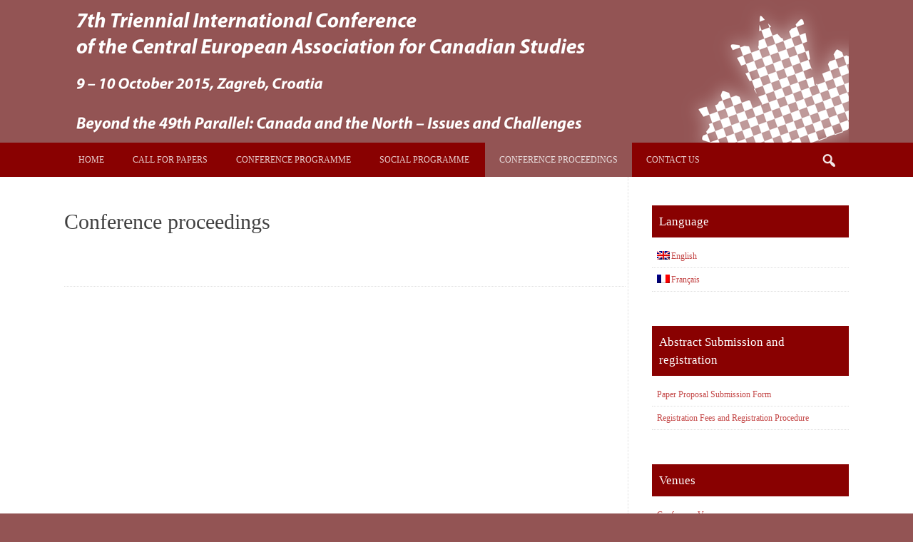

--- FILE ---
content_type: text/html; charset=UTF-8
request_url: http://zagreb2015.hkad.hr/?page_id=15
body_size: 2718
content:
<!DOCTYPE html>
<html lang="en-US">
<head>
<meta charset="UTF-8">
<meta name="viewport" content="width=device-width, initial-scale=1">
<title>Conference proceedings | </title>
<link rel="profile" href="http://gmpg.org/xfn/11">
<link rel="pingback" href="http://zagreb2015.hkad.hr/xmlrpc.php">

<link rel="alternate" type="application/rss+xml" title=" &raquo; Feed" href="http://zagreb2015.hkad.hr/?feed=rss2" />
<link rel="alternate" type="application/rss+xml" title=" &raquo; Comments Feed" href="http://zagreb2015.hkad.hr/?feed=comments-rss2" />
<link rel='stylesheet' id='dashicons-css'  href='http://zagreb2015.hkad.hr/wp-includes/css/dashicons.min.css?ver=3.9.40' type='text/css' media='all' />
<link rel='stylesheet' id='earthpro-style-css'  href='http://zagreb2015.hkad.hr/wp-content/themes/earth-pro/style.css?ver=3.9.40' type='text/css' media='all' />
<link rel="EditURI" type="application/rsd+xml" title="RSD" href="http://zagreb2015.hkad.hr/xmlrpc.php?rsd" />
<link rel="wlwmanifest" type="application/wlwmanifest+xml" href="http://zagreb2015.hkad.hr/wp-includes/wlwmanifest.xml" /> 
<link rel='prev' title='Social programme' href='http://zagreb2015.hkad.hr/?page_id=13' />
<link rel='next' title='Contact us' href='http://zagreb2015.hkad.hr/?page_id=17' />
<meta name="generator" content="WordPress 3.9.40" />
<link rel='canonical' href='http://zagreb2015.hkad.hr/?page_id=15' />
<link rel='shortlink' href='http://zagreb2015.hkad.hr/?p=15' />

<meta http-equiv="Content-Language" content="en-US" />
<style type="text/css" media="screen">
.qtrans_flag span { display:none }
.qtrans_flag { height:12px; width:18px; display:block }
.qtrans_flag_and_text { padding-left:20px }
.qtrans_flag_en { background:url(http://zagreb2015.hkad.hr/wp-content/plugins/mqtranslate/flags/gb.png) no-repeat }
.qtrans_flag_fr { background:url(http://zagreb2015.hkad.hr/wp-content/plugins/mqtranslate/flags/fr.png) no-repeat }
</style>
<link hreflang="fr" href="http://zagreb2015.hkad.hr/?page_id=15&amp;lang=fr" rel="alternate" />
<style>
/* BODY */
#top-bar {background:#890101;}.current_page_item a, #masthead {background:#935454;}a,#colophon .site-info a {color:#c44848;}#topbar-search button:hover,.main-navigation li:hover a,.main-navigation a:hover,.button,button,
input[type="button"],input[type="reset"],input[type="submit"] {background:#c44848;}@media screen and (max-width: 600px) {.menu-toggle,#site-navigation li {background:#c44848;}}.button:hover,button:hover,input[type="button"]:hover,input[type="reset"]:hover,input[type="submit"]:hover {background:#9d3a3a;}html,#colophon,#breadcrumbs-wrap {background:#935454;}</style>
</head>
<body class="page page-id-15 page-template-default custom-background">
<div id="page" class="hfeed site">
<header id="masthead" class="site-header" role="banner">
			<img title="" alt="" src="http://zagreb2015.hkad.hr/wp-content/uploads/2015/05/header.png" />
				<div class="site-branding">
	<h1 class="site-title"><a href="http://zagreb2015.hkad.hr/" rel="home"></a></h1>
	<h2 class="site-description"></h2>
</div>
	</header><!-- #masthead -->

	<div id="top-bar">
		<nav id="site-navigation" class="main-navigation" role="navigation">
		<div id="topbar-search"><form role="search" method="get" class="search-form" action="http://zagreb2015.hkad.hr">
	<button type="submit" class="search-submit"><i class="dashicons dashicons-search"></i></button>
	<label>
		<span class="screen-reader-text">Search for:</span>
		<input type="search" class="search-field" placeholder="Search and hit enter" value="" name="s" title="Search for:">
	</label>
</form></div>
			<h1 class="menu-toggle"><i class="dashicons dashicons-menu"></i></h1>
			<a class="skip-link screen-reader-text" href="#content">Skip to content</a>
			<div class="menu-menu-container"><ul id="menu-menu" class="menu"><li id="menu-item-42" class="menu-item menu-item-type-post_type menu-item-object-page menu-item-42"><a href="http://zagreb2015.hkad.hr/">Home</a></li>
<li id="menu-item-41" class="menu-item menu-item-type-post_type menu-item-object-page menu-item-41"><a href="http://zagreb2015.hkad.hr/?page_id=6">Call for papers</a></li>
<li id="menu-item-40" class="menu-item menu-item-type-post_type menu-item-object-page menu-item-40"><a href="http://zagreb2015.hkad.hr/?page_id=11">Conference programme</a></li>
<li id="menu-item-39" class="menu-item menu-item-type-post_type menu-item-object-page menu-item-39"><a href="http://zagreb2015.hkad.hr/?page_id=13">Social programme</a></li>
<li id="menu-item-38" class="menu-item menu-item-type-post_type menu-item-object-page current-menu-item page_item page-item-15 current_page_item menu-item-38"><a href="http://zagreb2015.hkad.hr/?page_id=15">Conference proceedings</a></li>
<li id="menu-item-37" class="menu-item menu-item-type-post_type menu-item-object-page menu-item-37"><a href="http://zagreb2015.hkad.hr/?page_id=17">Contact us</a></li>
</ul></div>		</nav><!-- #site-navigation -->
		<div class="clear"></div>
	</div>
	



	<div id="content" class="site-content">

	<div id="primary" class="content-area">
		<main id="main" class="site-main" role="main">

			
				
<article id="post-15" class="post-15 page type-page status-publish hentry">
	<header class="entry-header">
		<h1 class="entry-title">Conference proceedings</h1>
	</header><!-- .entry-header -->

	<div class="entry-content">
					</div><!-- .entry-content -->
	</article><!-- #post-## -->

				
			
		</main><!-- #main -->
	</div><!-- #primary -->

<div id="content-border"></div>
	<div id="secondary" class="widget-area" role="complementary">
		<aside id="mqtranslate-5" class="widget widget_mqtranslate"><h1 class="widget-title">Language</h1><ul class="qtrans_language_chooser" id="mqtranslate-5-chooser"><li class="active"><a href="http://zagreb2015.hkad.hr/?page_id=15" class="qtrans_flag_en qtrans_flag_and_text" title="English"><span>English</span></a></li><li><a href="http://zagreb2015.hkad.hr/?page_id=15&amp;lang=fr" class="qtrans_flag_fr qtrans_flag_and_text" title="Français"><span>Français</span></a></li></ul><div class="qtrans_widget_end"></div></aside><aside id="nav_menu-3" class="widget widget_nav_menu"><h1 class="widget-title">Abstract Submission and registration</h1><div class="menu-abstract-submission-container"><ul id="menu-abstract-submission" class="menu"><li id="menu-item-163" class="menu-item menu-item-type-post_type menu-item-object-page menu-item-163"><a href="http://zagreb2015.hkad.hr/?page_id=159">Paper Proposal Submission Form</a></li>
<li id="menu-item-154" class="menu-item menu-item-type-post_type menu-item-object-page menu-item-154"><a href="http://zagreb2015.hkad.hr/?page_id=147">Registration Fees and Registration Procedure</a></li>
</ul></div></aside><aside id="nav_menu-2" class="widget widget_nav_menu"><h1 class="widget-title">Venues</h1><div class="menu-venues-menu-container"><ul id="menu-venues-menu" class="menu"><li id="menu-item-48" class="menu-item menu-item-type-post_type menu-item-object-page menu-item-48"><a href="http://zagreb2015.hkad.hr/?page_id=21">Conference Venue</a></li>
<li id="menu-item-47" class="menu-item menu-item-type-post_type menu-item-object-page menu-item-47"><a href="http://zagreb2015.hkad.hr/?page_id=23">Accommodation</a></li>
<li id="menu-item-46" class="menu-item menu-item-type-post_type menu-item-object-page menu-item-46"><a href="http://zagreb2015.hkad.hr/?page_id=25">Travel to Zagreb</a></li>
<li id="menu-item-45" class="menu-item menu-item-type-post_type menu-item-object-page menu-item-45"><a href="http://zagreb2015.hkad.hr/?page_id=27">About Zagreb</a></li>
<li id="menu-item-44" class="menu-item menu-item-type-post_type menu-item-object-page menu-item-44"><a href="http://zagreb2015.hkad.hr/?page_id=29">Useful information</a></li>
</ul></div></aside>	</div><!-- #secondary -->

	</div><!-- #content -->
	<footer id="colophon" class="site-footer" role="contentinfo">
					<div class="site-info">
				<a href="http://wordpress.org/">Proudly powered by WordPress</a>
				<span class="sep"> | </span>
				Theme: earthpro by <a href="http://www.vathemes.com" rel="designer">VA Themes</a>.			</div><!-- .site-info -->
			</footer><!-- #colophon -->
</div><!-- #page -->

<script type='text/javascript' src='http://zagreb2015.hkad.hr/wp-content/themes/earth-pro/js/navigation.js?ver=20120206'></script>
<script type='text/javascript' src='http://zagreb2015.hkad.hr/wp-content/themes/earth-pro/js/skip-link-focus-fix.js?ver=20130115'></script>

</body>
</html>


--- FILE ---
content_type: text/css
request_url: http://zagreb2015.hkad.hr/wp-content/themes/earth-pro/style.css?ver=3.9.40
body_size: 5078
content:
/*
Theme Name: Earth Pro
Theme URI: 
Author: VAthemes.com
Author URI: http://www.vathemes.com	
Description: Good design style with a focus on a more corporate style business layout. Includes custom colors and other features for the Theme Customizer and a language file for translation.
Version: 1.0.5
License: GNU General Public License
License URI: license.txt
Text Domain: earthpro
Domain Path: /languages/
Tags: two-columns,one-column,right-sidebar,responsive-layout,custom-background,custom-colors,custom-menu,featured-images,full-width-template,sticky-post,theme-options,threaded-comments,translation-ready

Earth Pro is based on Underscores http://underscores.me/, (C) 2012-2014
Automattic, Inc.
/*--------------------------------------------------------------
Reset
--------------------------------------------------------------*/
html, body, div, span, applet, object, iframe,h1, h2, h3, h4, h5, h6, p, blockquote, pre,a, abbr, acronym, address, big, cite, code,del, dfn, em, font, ins, kbd, q, s, samp,small, strike, strong, sub, sup, tt, var, dl, dt, dd, ol, ul, li,fieldset, form, label, legend, table, caption, tbody, tfoot, thead, tr, th, td {border: 0;font-family: "Century Gothic";font-size: 100%;font-style: inherit;font-weight: inherit;margin: 0;outline: 0;padding: 0;vertical-align: baseline;}
html {font-size: 62.5%;overflow-y: scroll;-webkit-text-size-adjust: 100%;-ms-text-size-adjust:100%;}
*,*:before,*:after {-webkit-box-sizing: border-box;-moz-box-sizing:border-box;box-sizing:border-box;}
body {background: #fff;}
article,aside,details,figcaption,figure,footer,header,main,nav,section {display: block;}
ol, ul {list-style: none;}
table {border-collapse: separate;border-spacing: 0;}
caption, th, td {font-weight: normal;text-align: left;}
blockquote:before, blockquote:after,
q:before, q:after {content: "";}
blockquote, q {quotes: "" "";}
a:focus {outline: thin dotted;}
a:hover,
a:active {outline: 0;}
a img {border: 0;}

/*--------------------------------------------------------------
Typography
--------------------------------------------------------------*/
html {background:#404040;}
body,button,input,select,textarea {color: #404040;font-family: "Century Gothic";font-size: 15px;font-size: 1.5rem;line-height: 1.5;}
h1 {font-size:30px;font-weight:normal;}
h2 {font-size:24px;font-weight:normal;}
h3 {font-size:20px;font-weight:bold;}
h4 {font-size:18px;font-weight:bold;}
h5 {font-size:16px;font-weight:normal;}
h6 {font-size:14px;font-weight:bold;}
h1, h2, h3, h4, h5, h6 {clear: both;}
p {margin-bottom: 1.5em;}
b, strong {font-weight: bold;}
dfn, cite, em, i {font-style: italic;}
blockquote {margin: 0 1.5em;}
address {margin: 0 0 1.5em;}
pre {background: #eee;font-family: "Century Gothic"!important; Courier, monospace;font-size: 15px;font-size: 1.5rem;line-height: 1.6;margin-bottom: 1.6em;max-width: 100%;overflow: auto;padding: 1.6em;}
code, kbd, tt, var {font: 15px Monaco, Consolas, "Andale Mono", "DejaVu Sans Mono", monospace;}
abbr, acronym {border-bottom: 1px dotted #666;cursor: help;}
mark, ins {background: #fff9c0;text-decoration: none;}
sup,sub {font-size: 75%;height: 0;line-height: 0;position: relative;vertical-align: baseline;}
sup {bottom: 1ex;}
sub {top: .5ex;}
small {font-size: 75%;}
big {font-size: 125%;}

/*--------------------------------------------------------------
Elements
--------------------------------------------------------------*/
hr {background-color: #ccc;border: 0;height: 1px;margin-bottom: 1.5em;}
ul, ol {margin: 0 0 2em 3em;}
ul {list-style: disc;}
ol {list-style: decimal;font-weight:600;}
ol ol {list-style:upper-alpha;font-weight:400;}
ol ol ol {list-style:lower-roman;font-weight:200;}
.content-area li {margin-bottom: 10px;margin-top: 10px;}
li > ul,
li > ol {margin-bottom: 0;margin-left: 2em;}
dt {font-weight: bold;}
dd {margin: 0 1.5em 1.5em;}
img {height: auto; max-width: 100%;}
figure {margin: 0;}
table {margin: 0 0 1.5em;width: 100%;}
th {font-weight: bold;}

/*--------------------------------------------------------------
Forms
--------------------------------------------------------------*/
button, input, select, textarea { font-size: 100%;vertical-align: baseline; *vertical-align: middle;}

input[type="checkbox"], input[type="radio"] { padding: 0;}

input[type="search"] { -webkit-appearance: textfield; -webkit-box-sizing: content-box;-moz-box-sizing: content-box; box-sizing:         content-box; }

input[type="search"]::-webkit-search-decoration {-webkit-appearance: none;}

button::-moz-focus-inner,input::-moz-focus-inner {border: 0;padding: 0;}

input[type="text"],input[type="email"],input[type="url"],input[type="password"],input[type="search"],textarea {color: #666;border: 1px solid #ccc;border-radius: 3px;padding: 5px;}

input[type="text"]:focus,input[type="email"]:focus,input[type="url"]:focus,input[type="password"]:focus,input[type="search"]:focus,
textarea:focus {color: #111;}

textarea {overflow: auto; vertical-align: top; width: 98%;}


/*--------------------------------------------------------------
Navigation
--------------------------------------------------------------*/

/*--------------------------------------------------------------
Links
--------------------------------------------------------------*/
a {text-decoration:none;color:#32a7db;}
a:hover,a:focus,a:active {text-decoration:underline;}
/* a:visited {color: #C73E20;} */

/*--------------------------------------------------------------
Topbar Menu
--------------------------------------------------------------*/
#top-bar {background: #1988ba;display:block;}
.main-navigation {clear: both;display: block;width: 100%;}
.main-navigation ul {list-style: none;margin: 0;padding-left: 0;}
.main-navigation li {float: left;position: relative;}
.main-navigation a {display: block;text-decoration: none;transition:all 0.3s ease;padding: 15px 20px;display: block;color: rgba(255,255,255,0.8);font-weight: 200;font-size: 12px;text-transform: uppercase;}
.main-navigation ul ul {box-shadow: 0 3px 3px rgba(0, 0, 0, 0.2);display: none;float: left;left: 0;position: absolute;top: auto;z-index: 99999;}
.main-navigation ul ul ul {left: 100%;top: 0;}
.main-navigation ul ul a {width: 200px;color:#333;padding:10px 15px;}
.main-navigation ul li:hover > ul {display: block;}
.main-navigation .current_page_item a,.main-navigation .current-menu-item a {}
.main-navigation li:hover a,.main-navigation a:hover {background:#890101;text-decoration:none; transition: all 1s ease 0s !important; 
}
.current_page_item a {background:#890101;  border-left: solid #890101 2px;}
.main-navigation ul ul,.main-navigation li:hover ul a {background: #fdfdfd;  transition: all 1s ease 0s !important;   }
.main-navigation ul ul a:hover,.main-navigation ul ul li.current_page_item a {background: #ededed;  border-left: solid #32a7db 2px; }

/* Small menu */
.menu-toggle {cursor: pointer;display: none;}
#site-navigation h1 i.dashicons {font-size: 24px;width: 20px;
height: 20px;}

/*--------------------------------------------------------------
Topbar Search
--------------------------------------------------------------*/
#topbar-search {display:block;font-size:16px;float:right;color:#fff;height:48px;text-align:right;overflow: hidden;}
#topbar-search:hover button {float:right;}
#topbar-search button {padding: 13px 20px 15px 17px;margin: 0;font-size: 20px;float:right; background:#890101;}
#topbar-search button:hover {background:#32a7db;}
#topbar-search button i {font-size:24px;}
#topbar-search form button:hover i {margin-top: 0px;}
#topbar-search > form > label > input {margin: 0; border-radius: 0; border: 0; padding: 14px 0 13px; background:rgba(255,255,255,0); background:none;width:0; transition:width 0.7s ease,padding 0.7s ease;background:rgba(255,255,255,1);font-size:14px;box-shadow: none;}
#topbar-search > form:hover > label > input {width:155px;padding:14px 13px 13px;}
#topbar-search form {height:48px;overflow:hidden;}

/*--------------------------------------------------------------
Content Navigation
--------------------------------------------------------------*/
.site-main .comment-navigation,.site-main .paging-navigation,.site-main .post-navigation {margin: 0 0 1.5em;overflow: hidden;}
.comment-navigation .nav-previous,.paging-navigation .nav-previous,.post-navigation .nav-previous {float: left;width: 50%;}
.comment-navigation .nav-next,.paging-navigation .nav-next,.post-navigation .nav-next {float: right;text-align: right;width: 50%;}

/*--------------------------------------------------------------
Breadcrumbs
--------------------------------------------------------------*/
#breadcrumbs-wrap {padding:20px 0;background:#404040;color:rgba(255,255,255,0.6);}
#breadcrumbs-container {max-width: 1100px;margin: 0 auto;}
p#breadcrumbs {margin-bottom:0;font-size:13px;}
#breadcrumbs span span {margin: 0 10px;font-weight:light;}
#breadcrumbs span span span {margin: 0;font-weight:light;}

/*--------------------------------------------------------------
Accessibility
--------------------------------------------------------------*/
/* Text meant only for screen readers */
.screen-reader-text {clip: rect(1px, 1px, 1px, 1px);position: absolute !important;}

.screen-reader-text:hover,.screen-reader-text:active,.screen-reader-text:focus {background-color: #f1f1f1;border-radius: 3px;box-shadow: 0 0 2px 2px rgba(0, 0, 0, 0.6);clip: auto !important;color: #21759b;display: block;font-size: 14px;font-weight: bold;height: auto;left: 5px;line-height: normal;padding: 15px 23px 14px;text-decoration: none;top: 5px;width: auto;z-index: 100000;}

/*--------------------------------------------------------------
Alignments
--------------------------------------------------------------*/
.alignleft {display: inline;float: left;margin-right: 1.5em;}
.alignright {display: inline;float: right;margin-left: 1.5em;}
.aligncenter {clear: both;display: block;margin: 0 auto;}

/*--------------------------------------------------------------
Clearings
--------------------------------------------------------------*/
.clear:before,.clear:after,.entry-content:before,.entry-content:after,.comment-content:before,.comment-content:after,.site-header:before,.site-header:after,.site-content:before,.site-content:after,.site-footer:before,.site-footer:after {content: '';display: table;}

.clear:after,.entry-content:after,.comment-content:after,.site-header:after,.site-content:after,.site-footer:after {clear: both;}

/*--------------------------------------------------------------
Widgets
--------------------------------------------------------------*/
h1.widget-title {background-color: #890101;
    color: #FFFFFF;
    font-size: 17px;
    font-weight: 300;
    padding: 10px;}
.widget ul {list-style:none;margin:10px 0;}
.widget ul li {display:block;padding:7px;border-bottom: 1px dotted #ddd;}
.widget input[type="search"] {width: 94%;padding:7px;}
.widget li.recentcomments {padding:7px;display:inline-block;}
.widget {margin: 0 0 4em;font-size:12px;}
.widget select {max-width: 100%;}
.widget_search .search-submit {display: none;}

/*--------------------------------------------------------------
Content
--------------------------------------------------------------*/

#content {overflow:hidden;/* One True Layout Method for equal column heights */}
#main {padding-bottom: 20px;/* One True Layout Method for equal column heights */}
.entry-meta,.entry-footer {font-size: 13px;color: #bbb;margin-top: 10px;font-weight: 300;clear:both;}
.entry-meta .dashicons,.entry-footer .dashicons {font-size:18px;height:18px;width:18px;}
.entry-meta i,.entry-footer i,.entry-meta span,.entry-footer span {line-height: 1.1;margin-left:10px;}
.entry-meta i:first-child,.entry-footer i:first-child,.entry-meta span:first-child, .entry-footer span:first-child,.entry-meta span.author.vcard {margin-left:0;}

/*--------------------------------------------------------------
Posts and pages
--------------------------------------------------------------*/
.sticky {}
article.hentry {margin: 0 0 2.5em;border-bottom: 1px dotted #ddd;padding:0 0 3em;padding-right: 4%;margin-right: -4%;}
article.sticky {background: #f8f8f8;padding: 4%;margin-right: -4.35%;border-left:1px dotted #ddd;border-top:1px dotted #ddd;}
.byline,.updated {display: none;}
.single .byline,.group-blog .byline {display: inline;}
.page-content,.entry-content,.entry-summary {margin: 1.5em 0 0;}
.page-links {clear: both;margin: 0 0 1.5em;}
/*.entry-content {background: #fff;border-radius: 2px;padding:30px;margin:1.5em 0;border: 1px dotted #ddd;}*/
h1.entry-title a {color: inherit;padding-bottom: 10px;margin-bottom: 10px;}
h1.entry title a:hover {text-decoration:none;border-bottom: 1px dotted #999;}
.page-header h1 {font-size: 40px;font-weight:300;}
.page-header {margin-bottom: 2.5em;border-bottom: 1px dotted #ddd;margin-right: -4%;padding-bottom: 2.5em;padding-right: 4%;}
.taxonomy-description {font-weight: 200;font-size: 18px;}
.taxonomy-description p {margin-bottom:0;}
.attachment-post-thumbnail,.wp-post-image {margin-bottom: 1.5em;opacity: 0.85;transition:0.5s ease opacity;}
.attachment-post-thumbnail:hover,.wp-post-image:hover {opacity: 1;}
.entry-summary .attachment-post-thumbnail {margin-left: 20px;}

/*--------------------------------------------------------------
Asides
--------------------------------------------------------------*/
.blog .format-aside .entry-title,.archive .format-aside .entry-title {display: none;}

/*--------------------------------------------------------------
Comments
--------------------------------------------------------------*/
.comment-content a {word-wrap: break-word;}
.bypostauthor {}
ol.commentlist {list-style:none;margin:0;}
li.comment article.comment {padding:20px;border-radius:3px;margin-bottom:20px;}
li.comment.even article.comment{background:#f9f9f9;}
li.comment.odd article.comment {background:#eee;}
li.comment ul li.comment.even article.comment{background:#f9f9f9;}
li.comment ul li.comment.odd article.comment {background:#eee;}
li.comment ul li.comment ul li.comment.even article.comment{background:#f9f9f9;}
li.comment ul li.comment ul li.comment.odd article.comment {background:#eee;}
li.comment ul li.comment ul li.comment ul li.comment.even article.comment{background:#f9f9f9;}
li.comment ul li.comment ul li.comment ul li.comment.odd article.comment {background:#eee;}
li.comment ul {margin-left:40px;list-style:none;}
li.comment .avatar {float:right;}
li.comment .comment-author.vcard {font-weight:700;line-height:20px;}
li.comment .comment-author.vcard .fn {text-transform:uppercase;font-size:14px;}
li.comment cite {font-style:normal;}
li.comment .comment-meta {margin-bottom:20px;}
ol.comment-list,ol.comment-list ol {margin: 0;list-style: none;}
ol.comment-list ol {margin-left:40px;}
article.comment-body {background: rgba(0,0,0,0.05);padding: 20px;margin-bottom: 20px;font-weight:normal;}

/*--------------------------------------------------------------
Infinite scroll
--------------------------------------------------------------*/
.infinite-scroll .paging-navigation,.infinite-scroll.neverending .site-footer {display: none;}
.infinity-end.neverending .site-footer {display: block;}

/*--------------------------------------------------------------
Media
--------------------------------------------------------------*/
.page-content img.wp-smiley,.entry-content img.wp-smiley,.comment-content img.wp-smiley {border: none;margin-bottom: 0;margin-top: 0;padding: 0;}

.wp-caption {border: 1px solid #ededed;margin-bottom: 1.5em;max-width: 100%;border-radius: 3px;}
.wp-caption img[class*="wp-image-"] {display: block;margin: 1.2% auto 0;max-width: 98%;}
.wp-caption-text {text-align: center;}
.wp-caption .wp-caption-text {margin: 0.8075em 0;}
.site-main .gallery {margin-bottom: 1.5em;}
.gallery-caption {}
.site-main .gallery a img {border: none;height: auto;max-width: 90%;}
.site-main .gallery dd,.site-main .gallery figcaption {margin: 0;}
embed,iframe,object {max-width: 100%;}

/*--------------------------------------------------------------
Basic Layout
--------------------------------------------------------------*/
#site-navigation, #masthead .site-branding, #colophon .site-info, #content {margin: 0 auto;max-width: 100%;width: 1100px;display:block;}

#primary {float: left;width:71.9%;padding: 40px 3% 0 0;border-right: 1px dotted #ddd;margin-bottom: -99999px;padding-bottom: 99999px;/* One True Layout Method for equal column heights */}

#secondary {float: right;width: 28.1%;padding: 40px 0 0 3%;}

#primary.full-width {width:100%;padding:40px 0 0;border-right:0;margin-bottom:0;padding-bottom:0;}

body.page-template-tpl-left-sidebar-php #secondary {float:left;padding:40px 3% 0 0;margin-bottom: -99999px;padding-bottom: 99999px;}

body.page-template-tpl-left-sidebar-php #primary {float:right;padding: 40px 0 0 3%;border-left: 1px dotted #ddd;border-right:0;margin-bottom:0;padding-bottom:0;}

/*--------------------------------------------------------------
Site Branding
--------------------------------------------------------------*/
#masthead
{ 
background:#32a7db;
height: 200px;
width: 100%;
position: relative;
text-align:center;
top: 0;
left: 0;
right: 0;
margin: 0 auto; 
}
h1.site-title, h2.site-description {text-align: center;}
h1.site-title a {font-size:60px;color:#fff;text-decoration:none;font-weight: bold;text-shadow: 0 1px 1px #666;line-height: 1.1;letter-spacing: -3px;}
h2.site-description {font-size: 16px;font-weight: 200;color: rgba(255,255,255,0.7);}

/*--------------------------------------------------------------
Footer
--------------------------------------------------------------*/
#colophon {background:#32a7db;}
#colophon .site-info {text-align: center;color:#f2efdc;font-size:14px;padding:40px 0;font-weight: 200;}
#colophon .site-info a {color:#FFFFFF;}

/*--------------------------------------------------------------
Buttons
--------------------------------------------------------------*/
.button,
button,
input[type="button"],
input[type="reset"],
input[type="submit"] {border: 0;
border-radius: 0px;
background: #1988BA;
color: rgba(255, 255, 255, .9);
cursor: pointer;
-webkit-appearance: button;
font-size: 14px;
font-size: 1.5rem;
line-height: 1;
padding: 15px 20px;
font-weight: 300;
transition:background 0.5s ease;
}

.button {-webkit-appearance: none;}

.continue-reading-button {display:inline-block;margin-bottom:20px;}

.button:hover,button:hover,input[type="button"]:hover,input[type="reset"]:hover,input[type="submit"]:hover {background:#32a7db;text-decoration:none;}

.button:focus,button:focus,input[type="button"]:focus,input[type="reset"]:focus,input[type="submit"]:focus,.button:active,button:active,input[type="button"]:active,input[type="reset"]:active,input[type="submit"]:active {box-shadow: inset 0 -1px 0 rgba(0,0,0, 0.5), inset 0 2px 5px rgba(0, 0, 0, 0.15);}

/*--------------------------------------------------------------
Responsive
--------------------------------------------------------------*/
@media screen and (max-width: 1110px) {
	#content {padding-left:1%;padding-right:1%;max-width:100%;}
}

@media screen and (max-width: 767px) {
	#primary, #secondary {width:100%;float:none;padding:20px;border:0px;margin:0;}
}

@media screen and (max-width: 600px) {
	.menu-toggle,.main-navigation.toggled .nav-menu {display: block;}
	.menu-toggle {margin-top: -48px;}
	ul.nav-menu {clear:both;}
	.main-navigation ul {display: none;}
	.menu-toggle {display:block;padding:12px 20px 12px 15px;font-size:16px;float:left;background:#F24C27;color:#fff;font-weight:normal;}
	#site-navigation li {float:none;background:#F24C27;}
	.main-navigation ul a {border-bottom:1px solid rgba(0,0,0,0.1);}
	.main-navigation ul ul a {color:rgba(255,255,255,0.8);}
	.main-navigation ul ul,.main-navigation li:hover ul a {background:none;}
	.main-navigation li a:hover,.main-navigation li a:hover,.main-navigation ul ul a:hover {background:rgba(0,0,0,0.3);}
	.current_page_item a,.main-navigation ul ul li.current_page_item a {background:rgba(0,0,0,0.5);}
	.main-navigation ul ul {box-shadow:none;display: block;float: none;left: 0;position: relative;top: auto;z-index: 99999;width:100%;}
	.main-navigation ul ul a {width:auto;padding:15px 20px 15px 35px;}
	.main-navigation ul ul ul a {width:auto;padding:15px 20px 15px 50px;}
	.main-navigation ul ul ul {left: 0;}
}